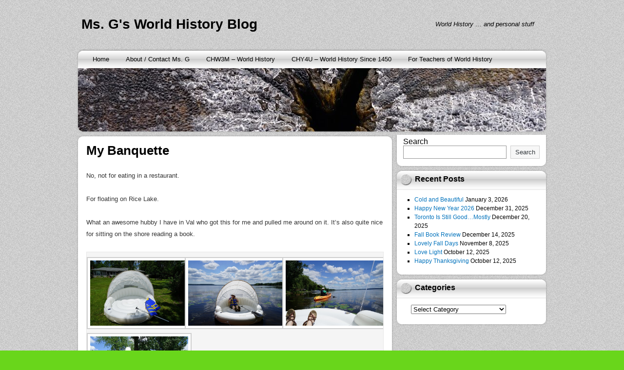

--- FILE ---
content_type: text/html; charset=UTF-8
request_url: https://gluskin.ca/2017/07/23/my-banquette/
body_size: 7694
content:
<!DOCTYPE html>
<html lang="en-US">
<head>
<meta charset="UTF-8" />
<title>My Banquette &#8211; Ms. G&#039;s World History Blog</title>
<meta name='robots' content='max-image-preview:large' />
<link rel='dns-prefetch' href='//s.w.org' />
<link rel="alternate" type="application/rss+xml" title="Ms. G&#039;s World History Blog &raquo; Feed" href="https://gluskin.ca/feed/" />
<link rel="alternate" type="application/rss+xml" title="Ms. G&#039;s World History Blog &raquo; Comments Feed" href="https://gluskin.ca/comments/feed/" />
<link rel="alternate" type="application/rss+xml" title="Ms. G&#039;s World History Blog &raquo; My Banquette Comments Feed" href="https://gluskin.ca/2017/07/23/my-banquette/feed/" />
		<script type="text/javascript">
			window._wpemojiSettings = {"baseUrl":"https:\/\/s.w.org\/images\/core\/emoji\/13.1.0\/72x72\/","ext":".png","svgUrl":"https:\/\/s.w.org\/images\/core\/emoji\/13.1.0\/svg\/","svgExt":".svg","source":{"concatemoji":"https:\/\/gluskin.ca\/wp-includes\/js\/wp-emoji-release.min.js?ver=5.8.3"}};
			!function(e,a,t){var n,r,o,i=a.createElement("canvas"),p=i.getContext&&i.getContext("2d");function s(e,t){var a=String.fromCharCode;p.clearRect(0,0,i.width,i.height),p.fillText(a.apply(this,e),0,0);e=i.toDataURL();return p.clearRect(0,0,i.width,i.height),p.fillText(a.apply(this,t),0,0),e===i.toDataURL()}function c(e){var t=a.createElement("script");t.src=e,t.defer=t.type="text/javascript",a.getElementsByTagName("head")[0].appendChild(t)}for(o=Array("flag","emoji"),t.supports={everything:!0,everythingExceptFlag:!0},r=0;r<o.length;r++)t.supports[o[r]]=function(e){if(!p||!p.fillText)return!1;switch(p.textBaseline="top",p.font="600 32px Arial",e){case"flag":return s([127987,65039,8205,9895,65039],[127987,65039,8203,9895,65039])?!1:!s([55356,56826,55356,56819],[55356,56826,8203,55356,56819])&&!s([55356,57332,56128,56423,56128,56418,56128,56421,56128,56430,56128,56423,56128,56447],[55356,57332,8203,56128,56423,8203,56128,56418,8203,56128,56421,8203,56128,56430,8203,56128,56423,8203,56128,56447]);case"emoji":return!s([10084,65039,8205,55357,56613],[10084,65039,8203,55357,56613])}return!1}(o[r]),t.supports.everything=t.supports.everything&&t.supports[o[r]],"flag"!==o[r]&&(t.supports.everythingExceptFlag=t.supports.everythingExceptFlag&&t.supports[o[r]]);t.supports.everythingExceptFlag=t.supports.everythingExceptFlag&&!t.supports.flag,t.DOMReady=!1,t.readyCallback=function(){t.DOMReady=!0},t.supports.everything||(n=function(){t.readyCallback()},a.addEventListener?(a.addEventListener("DOMContentLoaded",n,!1),e.addEventListener("load",n,!1)):(e.attachEvent("onload",n),a.attachEvent("onreadystatechange",function(){"complete"===a.readyState&&t.readyCallback()})),(n=t.source||{}).concatemoji?c(n.concatemoji):n.wpemoji&&n.twemoji&&(c(n.twemoji),c(n.wpemoji)))}(window,document,window._wpemojiSettings);
		</script>
		<style type="text/css">
img.wp-smiley,
img.emoji {
	display: inline !important;
	border: none !important;
	box-shadow: none !important;
	height: 1em !important;
	width: 1em !important;
	margin: 0 .07em !important;
	vertical-align: -0.1em !important;
	background: none !important;
	padding: 0 !important;
}
</style>
	<link rel='stylesheet' id='wp-block-library-css'  href='https://gluskin.ca/wp-includes/css/dist/block-library/style.min.css?ver=5.8.3' type='text/css' media='all' />
<link rel='stylesheet' id='scroll-top-css-css'  href='https://gluskin.ca/wp-content/plugins/scroll-top/assets/css/scroll-top.css?ver=1.5.3' type='text/css' media='all' />
<link rel='stylesheet' id='newstone-css'  href='https://gluskin.ca/wp-content/themes/newstone/style.css?ver=1.0.8' type='text/css' media='all' />
<link rel='stylesheet' id='colorbox-css'  href='https://gluskin.ca/wp-content/plugins/lightbox-gallery/colorbox/example1/colorbox.css?ver=5.8.3' type='text/css' media='all' />
<script type="text/javascript">
// <![CDATA[
var colorbox_settings = {};
// ]]>
</script>
<script type='text/javascript' src='https://gluskin.ca/wp-includes/js/jquery/jquery.min.js?ver=3.6.0' id='jquery-core-js'></script>
<script type='text/javascript' src='https://gluskin.ca/wp-includes/js/jquery/jquery-migrate.min.js?ver=3.3.2' id='jquery-migrate-js'></script>
<script type='text/javascript' src='https://gluskin.ca/wp-content/plugins/lightbox-gallery/js/jquery.colorbox.js?ver=5.8.3' id='colorbox-js'></script>
<script type='text/javascript' src='https://gluskin.ca/wp-content/plugins/lightbox-gallery/js/jquery-migrate-1.4.1.min.js?ver=5.8.3' id='lg-jquery-migrate-js'></script>
<script type='text/javascript' src='https://gluskin.ca/wp-content/plugins/lightbox-gallery/js/jquery.tooltip.js?ver=5.8.3' id='tooltip-js'></script>
<script type='text/javascript' src='https://gluskin.ca/wp-content/plugins/lightbox-gallery/lightbox-gallery.js?ver=5.8.3' id='lightbox-gallery-js'></script>
<link rel="https://api.w.org/" href="https://gluskin.ca/wp-json/" /><link rel="alternate" type="application/json" href="https://gluskin.ca/wp-json/wp/v2/posts/8996" /><link rel="EditURI" type="application/rsd+xml" title="RSD" href="https://gluskin.ca/xmlrpc.php?rsd" />
<link rel="wlwmanifest" type="application/wlwmanifest+xml" href="https://gluskin.ca/wp-includes/wlwmanifest.xml" /> 
<meta name="generator" content="WordPress 5.8.3" />
<link rel="canonical" href="https://gluskin.ca/2017/07/23/my-banquette/" />
<link rel='shortlink' href='https://gluskin.ca/?p=8996' />
<link rel="alternate" type="application/json+oembed" href="https://gluskin.ca/wp-json/oembed/1.0/embed?url=https%3A%2F%2Fgluskin.ca%2F2017%2F07%2F23%2Fmy-banquette%2F" />
<link rel="alternate" type="text/xml+oembed" href="https://gluskin.ca/wp-json/oembed/1.0/embed?url=https%3A%2F%2Fgluskin.ca%2F2017%2F07%2F23%2Fmy-banquette%2F&#038;format=xml" />
<script src='https://wordpress.finite.com/?dm=1b28ffb1d7b4bf7c157d078e0187a2c0&amp;action=load&amp;blogid=6&amp;siteid=1&amp;t=1270936668&amp;back=https%3A%2F%2Fgluskin.ca%2F2017%2F07%2F23%2Fmy-banquette%2F' type='text/javascript'></script><link rel="stylesheet" type="text/css" href="https://gluskin.ca/wp-content/plugins/lightbox-gallery/lightbox-gallery.css" />
<!-- Scroll To Top -->
<style id="scrolltop-custom-style">
		#scrollUp {border-radius:3px;opacity:0.7;bottom:20px;right:20px;background:#000000;;}
		#scrollUp:hover{opacity:1;}
        .top-icon{stroke:#ffffff;}
        
		
		</style>
<!-- End Scroll Top - https://wordpress.org/plugins/scroll-top/ -->
<style type="text/css" id="custom-background-css">
body.custom-background { background-color: #69d61b; }
</style>
	<link rel="icon" href="https://gluskin.ca/files/2025/10/cropped-Light-on-cat-1-1-32x32.png" sizes="32x32" />
<link rel="icon" href="https://gluskin.ca/files/2025/10/cropped-Light-on-cat-1-1-192x192.png" sizes="192x192" />
<link rel="apple-touch-icon" href="https://gluskin.ca/files/2025/10/cropped-Light-on-cat-1-1-180x180.png" />
<meta name="msapplication-TileImage" content="https://gluskin.ca/files/2025/10/cropped-Light-on-cat-1-1-270x270.png" />
</head>
<body class="post-template-default single single-post postid-8996 single-format-standard custom-background">
<div id="wrapper" class="base_bg">
	<div id="newstone">
		<div id="header-info">
			<div id="header-info-left">
				<div id="site-title"><a href="https://gluskin.ca/" title="Ms. G&#039;s World History Blog" rel="home">Ms. G&#039;s World History Blog</a></div>			</div>
			<div id="header-info-right">
									<div id="site-description">World History &#8230; and personal stuff</div>
							</div>
			<div class="clearboth"></div>
		</div>
		<div id="header">
			<div id="the_menu" class="layout">
				<div class="menu"><ul>
<li ><a href="https://gluskin.ca/">Home</a></li><li class="page_item page-item-11278"><a href="https://gluskin.ca/about-ms-g/">About / Contact Ms. G</a></li>
<li class="page_item page-item-2269 page_item_has_children"><a href="https://gluskin.ca/chw3m-world-history/">CHW3M &#8211; World History</a>
<ul class='children'>
	<li class="page_item page-item-2369"><a href="https://gluskin.ca/chw3m-world-history/course-of-study/">Course of Study</a></li>
	<li class="page_item page-item-2272 page_item_has_children"><a href="https://gluskin.ca/chw3m-world-history/paleolithic-neolithic/">Learning to Think Historically and Become a Fact Checker (unit 1)</a>
	<ul class='children'>
		<li class="page_item page-item-12211"><a href="https://gluskin.ca/chw3m-world-history/paleolithic-neolithic/unit-1-culminating-activity/">Paragraph Writing</a></li>
	</ul>
</li>
	<li class="page_item page-item-2314 page_item_has_children"><a href="https://gluskin.ca/chw3m-world-history/mesopotamia-and-egypt-websites/">Cradles of Civilization (unit 2)</a>
	<ul class='children'>
		<li class="page_item page-item-7674"><a href="https://gluskin.ca/chw3m-world-history/mesopotamia-and-egypt-websites/dragons-den-write-up/">Dragon&#8217;s Den Assignment Tips</a></li>
		<li class="page_item page-item-12256"><a href="https://gluskin.ca/chw3m-world-history/mesopotamia-and-egypt-websites/egypt-case-study-assignment/">Egypt Case Study Assignment (old)</a></li>
	</ul>
</li>
	<li class="page_item page-item-5036 page_item_has_children"><a href="https://gluskin.ca/chw3m-world-history/greece/">Flourishing Empires: Greece and Persia (unit 3)</a>
	<ul class='children'>
		<li class="page_item page-item-12360"><a href="https://gluskin.ca/chw3m-world-history/greece/athens-vs-sparta-assignment/">Athens vs Sparta Assignment</a></li>
	</ul>
</li>
	<li class="page_item page-item-2551 page_item_has_children"><a href="https://gluskin.ca/chw3m-world-history/greece-and-rome-unit/">Rome (unit 4)</a>
	<ul class='children'>
		<li class="page_item page-item-12335"><a href="https://gluskin.ca/chw3m-world-history/greece-and-rome-unit/julius-caesar-timeline-with-attitude-tips/">Julius Caesar Timeline with Attitude Tips (old)</a></li>
	</ul>
</li>
	<li class="page_item page-item-2796 page_item_has_children"><a href="https://gluskin.ca/chw3m-world-history/china-mini-unit/">China (unit 5)</a>
	<ul class='children'>
		<li class="page_item page-item-12347"><a href="https://gluskin.ca/chw3m-world-history/china-mini-unit/china-assignment/">China Assignment (old)</a></li>
	</ul>
</li>
	<li class="page_item page-item-2927"><a href="https://gluskin.ca/chw3m-world-history/middle-ages-in-europe/">Middle Ages in Europe and Islamic Civilization (unit 6)</a></li>
	<li class="page_item page-item-4933"><a href="https://gluskin.ca/chw3m-world-history/chw-historical-thinking-concepts/">CHW Historical Thinking Concepts</a></li>
	<li class="page_item page-item-9382"><a href="https://gluskin.ca/chw3m-world-history/inquiry-questions/">Inquiry Questions</a></li>
	<li class="page_item page-item-2354"><a href="https://gluskin.ca/chw3m-world-history/documentation-for-history-essays/">Documentation for History Essays</a></li>
	<li class="page_item page-item-9371"><a href="https://gluskin.ca/chw3m-world-history/website_reliability/">Assessing Reliability of Websites</a></li>
	<li class="page_item page-item-14128"><a href="https://gluskin.ca/chw3m-world-history/chw3m-cca-2024-25/">CHW3M CCA (2024/25)</a></li>
</ul>
</li>
<li class="page_item page-item-2249 page_item_has_children"><a href="https://gluskin.ca/chy4u-west-and-the-world/">CHY4U &#8211; World History Since 1450</a>
<ul class='children'>
	<li class="page_item page-item-14013 page_item_has_children"><a href="https://gluskin.ca/chy4u-west-and-the-world/new-chy4u-cca-2025-overview/">NEW CHY4U CCA (2025) &#8211; Overview</a>
	<ul class='children'>
		<li class="page_item page-item-14016"><a href="https://gluskin.ca/chy4u-west-and-the-world/new-chy4u-cca-2025-overview/new-chy4u-cca-steps/">NEW CHY4U CCA Steps (spring 2025)</a></li>
	</ul>
</li>
	<li class="page_item page-item-8470 page_item_has_children"><a href="https://gluskin.ca/chy4u-west-and-the-world/unit-1-revised/">Unit 1 = 1450-1650 (2024/25 coming soon)</a>
	<ul class='children'>
		<li class="page_item page-item-12691"><a href="https://gluskin.ca/chy4u-west-and-the-world/unit-1-revised/global-gathering-unit-1-culminating-activity/">Global Gathering &#8211; Unit 1 Culminating Activity</a></li>
	</ul>
</li>
	<li class="page_item page-item-8693 page_item_has_children"><a href="https://gluskin.ca/chy4u-west-and-the-world/unit-2-revised-2/">Unit 2 (2023 &#8211; 2025 updates coming soon &#8211; noted in blue)</a>
	<ul class='children'>
		<li class="page_item page-item-11796"><a href="https://gluskin.ca/chy4u-west-and-the-world/unit-2-revised-2/timeline-tips/">Timeline with Attitude Tips</a></li>
	</ul>
</li>
	<li class="page_item page-item-2719"><a href="https://gluskin.ca/chy4u-west-and-the-world/unit-3/">Unit 3 (2023)</a></li>
	<li class="page_item page-item-2823 page_item_has_children"><a href="https://gluskin.ca/chy4u-west-and-the-world/unit-4-homework-and-resources/">Unit 4 (2023 &#8211; undergoing editing)</a>
	<ul class='children'>
		<li class="page_item page-item-7389"><a href="https://gluskin.ca/chy4u-west-and-the-world/unit-4-homework-and-resources/feminism-reflection-2015/">Feminism Comparison 2025</a></li>
	</ul>
</li>
	<li class="page_item page-item-5139 page_item_has_children"><a href="https://gluskin.ca/chy4u-west-and-the-world/chy4u-cca-steps/">OLD CHY4U CCA Steps</a>
	<ul class='children'>
		<li class="page_item page-item-2576 page_item_has_children"><a href="https://gluskin.ca/chy4u-west-and-the-world/chy4u-cca-steps/cca-step-1/">OLD CCA Step 1 (background notes and worksheet)</a>
		<ul class='children'>
			<li class="page_item page-item-11578"><a href="https://gluskin.ca/chy4u-west-and-the-world/chy4u-cca-steps/cca-step-1/tips-of-the-day/">Tips of the Day</a></li>
		</ul>
</li>
		<li class="page_item page-item-2810"><a href="https://gluskin.ca/chy4u-west-and-the-world/chy4u-cca-steps/cca-step-3/">OLD CCA Step 4 (Thesis Worksheet)</a></li>
		<li class="page_item page-item-7323"><a href="https://gluskin.ca/chy4u-west-and-the-world/chy4u-cca-steps/cca-step-5-outline/">OLD CCA Step 5 (Outline)</a></li>
		<li class="page_item page-item-2785"><a href="https://gluskin.ca/chy4u-west-and-the-world/chy4u-cca-steps/cca-research-process/">OLD CCA Steps 2 + 3 (working bibliography and research notes)</a></li>
		<li class="page_item page-item-3011"><a href="https://gluskin.ca/chy4u-west-and-the-world/chy4u-cca-steps/cca-step-5-draft-tues-dec-20/">OLD CCA Step 6 (Draft of Essay and Final Essay)</a></li>
	</ul>
</li>
	<li class="page_item page-item-4774"><a href="https://gluskin.ca/chy4u-west-and-the-world/historical-thinking-skills/">Historical Thinking Concepts</a></li>
	<li class="page_item page-item-11467"><a href="https://gluskin.ca/chy4u-west-and-the-world/the-see-saw/">The See Saw</a></li>
	<li class="page_item page-item-4115"><a href="https://gluskin.ca/chy4u-west-and-the-world/documentation-for-history-essays/">Documentation For History Essays (plagiarism caution)</a></li>
	<li class="page_item page-item-4230"><a href="https://gluskin.ca/chy4u-west-and-the-world/craap-assessing-reliability-of-websites/">Assessing Reliability of Online Information</a></li>
	<li class="page_item page-item-2372"><a href="https://gluskin.ca/chy4u-west-and-the-world/course-of-study/">Course of Study</a></li>
</ul>
</li>
<li class="page_item page-item-13312 page_item_has_children"><a href="https://gluskin.ca/for-teachers-of-world-history/">For Teachers of World History</a>
<ul class='children'>
	<li class="page_item page-item-13472"><a href="https://gluskin.ca/for-teachers-of-world-history/4-pick-the-right-tool-for-the-job/">#4 Pick the Right Tool for the Job</a></li>
	<li class="page_item page-item-13384"><a href="https://gluskin.ca/for-teachers-of-world-history/7-be-self-critical-to-a-point/">#7 Be Self-Critical to a Point</a></li>
	<li class="page_item page-item-13510"><a href="https://gluskin.ca/for-teachers-of-world-history/8-educate-yourself/">#8 Educate Yourself</a></li>
	<li class="page_item page-item-13358"><a href="https://gluskin.ca/for-teachers-of-world-history/2-need-to-step-back-and-look-at-your-work-from-a-distance/">#2 Need to Step Back and Look at Your Work From a Distance</a></li>
	<li class="page_item page-item-13337"><a href="https://gluskin.ca/for-teachers-of-world-history/1-need-to-practice/">#1 Need to Practice</a></li>
</ul>
</li>
</ul></div>
			</div>
			<div id="feature-image" class="bg">
								<div id="show-feature-image" style="background:url(https://gluskin.ca/files/2019/12/cropped-11_ice.jpg)"></div>
								<div id="feature-image-frame"></div>
			</div>
			<div id="header-shadow" class="layout"></div>
		</div>
		<div id="main">		<div id="mainbox" class="bg">
			<div class="main-layout-top layout"></div>
			<div id="content" role="main">

			
				
				<div id="post-8996" class="post-8996 post type-post status-publish format-standard hentry category-cottage">
					<h1>My Banquette</h1>
					<div class="post-content">
						<p>No, not for eating in a restaurant.</p>
<p>For floating on Rice Lake.</p>
<p>What an awesome hubby I have in Val who got this for me and pulled me around on it. It&#8217;s also quite nice for sitting on the shore reading a book.</p>

		<div id='gallery-1' class='gallery galleryid-8996 gallery-columns-3 gallery-size-large gallery1'><script type="text/javascript">
// <![CDATA[
	jQuery(document).ready(function () {
		jQuery(".gallery1 a").attr("rel","gallery1");	
		jQuery('a[rel="gallery1"]').colorbox({maxWidth:"95%", maxHeight:"95%",title: function(){ return jQuery(this).children().attr("alt"); }, });
	});
// ]]&gt;
</script>
<dl class="gallery-item">
<dt class="gallery-icon">
<a href="https://gluskin.ca/files/2017/07/the_banquette-640x426.jpg" title="" rel="gallery1"><img src="https://gluskin.ca/files/2017/07/the_banquette-640x426.jpg" width="640" height="426" alt="" /></a>
</dt></dl><dl class="gallery-item">
<dt class="gallery-icon">
<a href="https://gluskin.ca/files/2017/07/Risa1-640x426.jpg" title="" rel="gallery1"><img src="https://gluskin.ca/files/2017/07/Risa1-640x426.jpg" width="640" height="426" alt="" /></a>
</dt></dl><dl class="gallery-item">
<dt class="gallery-icon">
<a href="https://gluskin.ca/files/2017/07/pull1-640x426.jpg" title="" rel="gallery1"><img src="https://gluskin.ca/files/2017/07/pull1-640x426.jpg" width="640" height="426" alt="" /></a>
</dt></dl><br style="clear: both" /><dl class="gallery-item">
<dt class="gallery-icon">
<a href="https://gluskin.ca/files/2017/07/Val1-640x426.jpg" title="" rel="gallery1"><img src="https://gluskin.ca/files/2017/07/Val1-640x426.jpg" width="640" height="426" alt="" /></a>
</dt></dl>
			<br style='clear: both' />
		</div>

											</div>

					<div class="post-meta">
						<div class="author icon"><a href="https://gluskin.ca/author/risa/" title="View all posts by Ms. G">Ms. G</a></div>
						<div class="time icon"><a href="https://gluskin.ca/2017/07/23/my-banquette/" title="10:54 am">July 23, 2017</a></div>
						<div class="category icon"><a href="https://gluskin.ca/category/cottage/" rel="category tag">cottage</a></div>
						<div class="comment icon"><a href="https://gluskin.ca/2017/07/23/my-banquette/#respond">Leave a comment</a></div>
											</div>
					
					
					<div id="post-author-info">
						<div id="author-avatar">
							<img alt='' src='https://secure.gravatar.com/avatar/f707c190320af6230cb7e409f790d514?s=60&#038;d=mm&#038;r=g' srcset='https://secure.gravatar.com/avatar/f707c190320af6230cb7e409f790d514?s=120&#038;d=mm&#038;r=g 2x' class='avatar avatar-60 photo' height='60' width='60' loading='lazy'/>						</div>
						<div id="author-description">
							<h2>About Ms. G</h2>
							Risa Gluskin is a history and student success teacher at York Mills CI in Toronto. She loves horses, figure skating and all animals. She is married to avid cyclist and tech guy Val Dodge. They have three cats.							<div id="author-link">
								<a href="https://gluskin.ca/author/risa/">
									View all posts by Ms. G <span class="meta-nav">&raquo;</span>								</a>
							</div>
						</div>
						
					</div>
					
				</div>

				<div id="nav-below" class="navigation">
					<div class="nav-previous">&laquo; <a href="https://gluskin.ca/2017/07/20/goat/" rel="prev">GOAT</a></div>
					<div class="nav-next"><a href="https://gluskin.ca/2017/08/07/this-is-why-i-dont-like-movies/" rel="next">This Is Why I Don&#8217;t Like Movies</a> &raquo;</div>
				</div>

								<div id="comments">

					
					
						<div id="respond" class="comment-respond">
		<h3 id="reply-title" class="comment-reply-title">Leave a Reply <small><a rel="nofollow" id="cancel-comment-reply-link" href="/2017/07/23/my-banquette/#respond" style="display:none;">Cancel reply</a></small></h3><form action="https://gluskin.ca/wp-comments-post.php" method="post" id="commentform" class="comment-form"><p class="comment-notes"><span id="email-notes">Your email address will not be published.</span> Required fields are marked <span class="required">*</span></p><p class="comment-form-comment"><label for="comment">Comment</label> <textarea id="comment" name="comment" cols="45" rows="8" maxlength="65525" required="required"></textarea></p><p class="comment-form-author"><label for="author">Name <span class="required">*</span></label> <input id="author" name="author" type="text" value="" size="30" maxlength="245" required='required' /></p>
<p class="comment-form-email"><label for="email">Email <span class="required">*</span></label> <input id="email" name="email" type="text" value="" size="30" maxlength="100" aria-describedby="email-notes" required='required' /></p>
<p class="comment-form-url"><label for="url">Website</label> <input id="url" name="url" type="text" value="" size="30" maxlength="200" /></p>
<p class="comment-form-cookies-consent"><input id="wp-comment-cookies-consent" name="wp-comment-cookies-consent" type="checkbox" value="yes" /> <label for="wp-comment-cookies-consent">Save my name, email, and website in this browser for the next time I comment.</label></p>
<p class="form-submit"><input name="submit" type="submit" id="submit" class="submit" value="Post Comment" /> <input type='hidden' name='comment_post_ID' value='8996' id='comment_post_ID' />
<input type='hidden' name='comment_parent' id='comment_parent' value='0' />
</p><p style="display: none;"><input type="hidden" id="akismet_comment_nonce" name="akismet_comment_nonce" value="c00d31de0d" /></p><p style="display: none !important;"><label>&#916;<textarea name="ak_hp_textarea" cols="45" rows="8" maxlength="100"></textarea></label><input type="hidden" id="ak_js" name="ak_js" value="223"/><script>document.getElementById( "ak_js" ).setAttribute( "value", ( new Date() ).getTime() );</script></p></form>	</div><!-- #respond -->
	
				</div>
				
			
			</div>
			<div class="main-layout-bottom layout"></div>
		</div>
		<div id="sidebox">
<div class="side-widget bg"><form role="search" method="get" action="https://gluskin.ca/" class="wp-block-search__button-outside wp-block-search__text-button wp-block-search"><label for="wp-block-search__input-1" class="wp-block-search__label">Search</label><div class="wp-block-search__inside-wrapper"><input type="search" id="wp-block-search__input-1" class="wp-block-search__input" name="s" value="" placeholder=""  required /><button type="submit" class="wp-block-search__button ">Search</button></div></form><div class="side-widget-footer layout"></div></div>
		<div class="side-widget bg">
		<div class="side-widget-header layout"><h3>Recent Posts</h3></div>
		<ul>
											<li>
					<a href="https://gluskin.ca/2026/01/03/cold-and-beautiful/">Cold and Beautiful</a>
											<span class="post-date">January 3, 2026</span>
									</li>
											<li>
					<a href="https://gluskin.ca/2025/12/31/happy-new-year-2026/">Happy New Year 2026</a>
											<span class="post-date">December 31, 2025</span>
									</li>
											<li>
					<a href="https://gluskin.ca/2025/12/20/toronto-is-still-good-mostly/">Toronto Is Still Good&#8230;Mostly</a>
											<span class="post-date">December 20, 2025</span>
									</li>
											<li>
					<a href="https://gluskin.ca/2025/12/14/fall-book-review/">Fall Book Review</a>
											<span class="post-date">December 14, 2025</span>
									</li>
											<li>
					<a href="https://gluskin.ca/2025/11/08/lovely-fall-days/">Lovely Fall Days</a>
											<span class="post-date">November 8, 2025</span>
									</li>
											<li>
					<a href="https://gluskin.ca/2025/10/12/love-light/">Love Light</a>
											<span class="post-date">October 12, 2025</span>
									</li>
											<li>
					<a href="https://gluskin.ca/2025/10/12/happy-thanksgiving-2/">Happy Thanksgiving</a>
											<span class="post-date">October 12, 2025</span>
									</li>
					</ul>

		<div class="side-widget-footer layout"></div></div><div class="side-widget bg"><div class="side-widget-header layout"><h3>Categories</h3></div><form action="https://gluskin.ca" method="get"><label class="screen-reader-text" for="cat">Categories</label><select  name='cat' id='cat' class='postform' >
	<option value='-1'>Select Category</option>
	<option class="level-0" value="1799">Animals (not cats)</option>
	<option class="level-0" value="1796">Art</option>
	<option class="level-0" value="1792">book review</option>
	<option class="level-0" value="1798">Cats</option>
	<option class="level-0" value="1473">CHW 3M</option>
	<option class="level-0" value="1474">CHY 4U</option>
	<option class="level-0" value="1475">Civics</option>
	<option class="level-0" value="1476">cottage</option>
	<option class="level-0" value="1477">essay process</option>
	<option class="level-0" value="1802">For Teachers of World History</option>
	<option class="level-0" value="1479">Fun with history</option>
	<option class="level-0" value="1480">HSB 4M</option>
	<option class="level-0" value="1481">HSP 3M</option>
	<option class="level-0" value="1790">HTC</option>
	<option class="level-0" value="1791">inquiry</option>
	<option class="level-0" value="1482">photography</option>
	<option class="level-0" value="1797">Skating</option>
	<option class="level-0" value="1800">Star Trek</option>
	<option class="level-0" value="1483">summer</option>
	<option class="level-0" value="1484">Uncategorized</option>
	<option class="level-0" value="1801">Vegan</option>
	<option class="level-0" value="1485">Writing tips</option>
</select>
</form>
<script type="text/javascript">
/* <![CDATA[ */
(function() {
	var dropdown = document.getElementById( "cat" );
	function onCatChange() {
		if ( dropdown.options[ dropdown.selectedIndex ].value > 0 ) {
			dropdown.parentNode.submit();
		}
	}
	dropdown.onchange = onCatChange;
})();
/* ]]> */
</script>

			<div class="side-widget-footer layout"></div></div><div class="clearboth"></div>		</div>
		<div class="clearboth"></div>		</div>
		<div id="footer">
						<div class="footer-line layout"></div>
			<div id="credit">
				<div id="credit-left">
					<div id="site-info"><a href="https://gluskin.ca/">Ms. G&#039;s World History Blog</a></div>
				</div>

				<div id="credit-right">
					<div id="theme-designer" class="icon"><a href="https://terryl.in/">NewStone theme by TerryL</a>.</div>
				</div>

			</div>
			<div class="clearboth"></div>
		</div>
	</div>
</div>
<script type='text/javascript' async defer src='https://gluskin.ca/wp-content/plugins/scroll-top/assets/js/jquery.scrollUp.min.js?ver=1.5.3' id='scroll-top-js-js'></script>
<script type='text/javascript' src='https://gluskin.ca/wp-includes/js/comment-reply.min.js?ver=5.8.3' id='comment-reply-js'></script>
<script type='text/javascript' src='https://gluskin.ca/wp-includes/js/wp-embed.min.js?ver=5.8.3' id='wp-embed-js'></script>

		<script id="scrolltop-custom-js">
		jQuery(document).ready(function($){
			$(window).load(function() {
				$.scrollUp({
					scrollSpeed: 300,
					animation: 'fade',
					scrollText: '<span class="scroll-top"><svg width="36px" height="36px" viewBox="0 0 24 24" xmlns="http://www.w3.org/2000/svg"><defs><style>.top-icon{fill:none;stroke-linecap:round;stroke-linejoin:bevel;stroke-width:1.5px;}</style></defs><g id="ic-chevron-top"><path class="top-icon" d="M16.78,14.2l-4.11-4.11a1,1,0,0,0-1.41,0l-4,4"/></g></svg></span>',
					scrollDistance: 300,
					scrollTarget: ''
				});
			});
		});
		</script>
</body>
</html>
